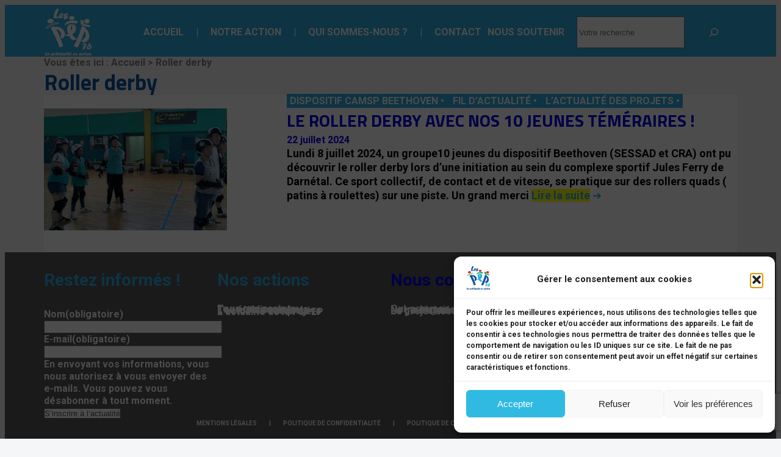

--- FILE ---
content_type: text/html; charset=utf-8
request_url: https://www.google.com/recaptcha/api2/anchor?ar=1&k=6LcDArkfAAAAAJquxmbIE0ZolzaREKB1hRJ2Rg4D&co=aHR0cHM6Ly93d3cubGVzcGVwNzYuZnI6NDQz&hl=en&v=N67nZn4AqZkNcbeMu4prBgzg&size=invisible&anchor-ms=20000&execute-ms=30000&cb=b6vmm3pgjpqi
body_size: 48494
content:
<!DOCTYPE HTML><html dir="ltr" lang="en"><head><meta http-equiv="Content-Type" content="text/html; charset=UTF-8">
<meta http-equiv="X-UA-Compatible" content="IE=edge">
<title>reCAPTCHA</title>
<style type="text/css">
/* cyrillic-ext */
@font-face {
  font-family: 'Roboto';
  font-style: normal;
  font-weight: 400;
  font-stretch: 100%;
  src: url(//fonts.gstatic.com/s/roboto/v48/KFO7CnqEu92Fr1ME7kSn66aGLdTylUAMa3GUBHMdazTgWw.woff2) format('woff2');
  unicode-range: U+0460-052F, U+1C80-1C8A, U+20B4, U+2DE0-2DFF, U+A640-A69F, U+FE2E-FE2F;
}
/* cyrillic */
@font-face {
  font-family: 'Roboto';
  font-style: normal;
  font-weight: 400;
  font-stretch: 100%;
  src: url(//fonts.gstatic.com/s/roboto/v48/KFO7CnqEu92Fr1ME7kSn66aGLdTylUAMa3iUBHMdazTgWw.woff2) format('woff2');
  unicode-range: U+0301, U+0400-045F, U+0490-0491, U+04B0-04B1, U+2116;
}
/* greek-ext */
@font-face {
  font-family: 'Roboto';
  font-style: normal;
  font-weight: 400;
  font-stretch: 100%;
  src: url(//fonts.gstatic.com/s/roboto/v48/KFO7CnqEu92Fr1ME7kSn66aGLdTylUAMa3CUBHMdazTgWw.woff2) format('woff2');
  unicode-range: U+1F00-1FFF;
}
/* greek */
@font-face {
  font-family: 'Roboto';
  font-style: normal;
  font-weight: 400;
  font-stretch: 100%;
  src: url(//fonts.gstatic.com/s/roboto/v48/KFO7CnqEu92Fr1ME7kSn66aGLdTylUAMa3-UBHMdazTgWw.woff2) format('woff2');
  unicode-range: U+0370-0377, U+037A-037F, U+0384-038A, U+038C, U+038E-03A1, U+03A3-03FF;
}
/* math */
@font-face {
  font-family: 'Roboto';
  font-style: normal;
  font-weight: 400;
  font-stretch: 100%;
  src: url(//fonts.gstatic.com/s/roboto/v48/KFO7CnqEu92Fr1ME7kSn66aGLdTylUAMawCUBHMdazTgWw.woff2) format('woff2');
  unicode-range: U+0302-0303, U+0305, U+0307-0308, U+0310, U+0312, U+0315, U+031A, U+0326-0327, U+032C, U+032F-0330, U+0332-0333, U+0338, U+033A, U+0346, U+034D, U+0391-03A1, U+03A3-03A9, U+03B1-03C9, U+03D1, U+03D5-03D6, U+03F0-03F1, U+03F4-03F5, U+2016-2017, U+2034-2038, U+203C, U+2040, U+2043, U+2047, U+2050, U+2057, U+205F, U+2070-2071, U+2074-208E, U+2090-209C, U+20D0-20DC, U+20E1, U+20E5-20EF, U+2100-2112, U+2114-2115, U+2117-2121, U+2123-214F, U+2190, U+2192, U+2194-21AE, U+21B0-21E5, U+21F1-21F2, U+21F4-2211, U+2213-2214, U+2216-22FF, U+2308-230B, U+2310, U+2319, U+231C-2321, U+2336-237A, U+237C, U+2395, U+239B-23B7, U+23D0, U+23DC-23E1, U+2474-2475, U+25AF, U+25B3, U+25B7, U+25BD, U+25C1, U+25CA, U+25CC, U+25FB, U+266D-266F, U+27C0-27FF, U+2900-2AFF, U+2B0E-2B11, U+2B30-2B4C, U+2BFE, U+3030, U+FF5B, U+FF5D, U+1D400-1D7FF, U+1EE00-1EEFF;
}
/* symbols */
@font-face {
  font-family: 'Roboto';
  font-style: normal;
  font-weight: 400;
  font-stretch: 100%;
  src: url(//fonts.gstatic.com/s/roboto/v48/KFO7CnqEu92Fr1ME7kSn66aGLdTylUAMaxKUBHMdazTgWw.woff2) format('woff2');
  unicode-range: U+0001-000C, U+000E-001F, U+007F-009F, U+20DD-20E0, U+20E2-20E4, U+2150-218F, U+2190, U+2192, U+2194-2199, U+21AF, U+21E6-21F0, U+21F3, U+2218-2219, U+2299, U+22C4-22C6, U+2300-243F, U+2440-244A, U+2460-24FF, U+25A0-27BF, U+2800-28FF, U+2921-2922, U+2981, U+29BF, U+29EB, U+2B00-2BFF, U+4DC0-4DFF, U+FFF9-FFFB, U+10140-1018E, U+10190-1019C, U+101A0, U+101D0-101FD, U+102E0-102FB, U+10E60-10E7E, U+1D2C0-1D2D3, U+1D2E0-1D37F, U+1F000-1F0FF, U+1F100-1F1AD, U+1F1E6-1F1FF, U+1F30D-1F30F, U+1F315, U+1F31C, U+1F31E, U+1F320-1F32C, U+1F336, U+1F378, U+1F37D, U+1F382, U+1F393-1F39F, U+1F3A7-1F3A8, U+1F3AC-1F3AF, U+1F3C2, U+1F3C4-1F3C6, U+1F3CA-1F3CE, U+1F3D4-1F3E0, U+1F3ED, U+1F3F1-1F3F3, U+1F3F5-1F3F7, U+1F408, U+1F415, U+1F41F, U+1F426, U+1F43F, U+1F441-1F442, U+1F444, U+1F446-1F449, U+1F44C-1F44E, U+1F453, U+1F46A, U+1F47D, U+1F4A3, U+1F4B0, U+1F4B3, U+1F4B9, U+1F4BB, U+1F4BF, U+1F4C8-1F4CB, U+1F4D6, U+1F4DA, U+1F4DF, U+1F4E3-1F4E6, U+1F4EA-1F4ED, U+1F4F7, U+1F4F9-1F4FB, U+1F4FD-1F4FE, U+1F503, U+1F507-1F50B, U+1F50D, U+1F512-1F513, U+1F53E-1F54A, U+1F54F-1F5FA, U+1F610, U+1F650-1F67F, U+1F687, U+1F68D, U+1F691, U+1F694, U+1F698, U+1F6AD, U+1F6B2, U+1F6B9-1F6BA, U+1F6BC, U+1F6C6-1F6CF, U+1F6D3-1F6D7, U+1F6E0-1F6EA, U+1F6F0-1F6F3, U+1F6F7-1F6FC, U+1F700-1F7FF, U+1F800-1F80B, U+1F810-1F847, U+1F850-1F859, U+1F860-1F887, U+1F890-1F8AD, U+1F8B0-1F8BB, U+1F8C0-1F8C1, U+1F900-1F90B, U+1F93B, U+1F946, U+1F984, U+1F996, U+1F9E9, U+1FA00-1FA6F, U+1FA70-1FA7C, U+1FA80-1FA89, U+1FA8F-1FAC6, U+1FACE-1FADC, U+1FADF-1FAE9, U+1FAF0-1FAF8, U+1FB00-1FBFF;
}
/* vietnamese */
@font-face {
  font-family: 'Roboto';
  font-style: normal;
  font-weight: 400;
  font-stretch: 100%;
  src: url(//fonts.gstatic.com/s/roboto/v48/KFO7CnqEu92Fr1ME7kSn66aGLdTylUAMa3OUBHMdazTgWw.woff2) format('woff2');
  unicode-range: U+0102-0103, U+0110-0111, U+0128-0129, U+0168-0169, U+01A0-01A1, U+01AF-01B0, U+0300-0301, U+0303-0304, U+0308-0309, U+0323, U+0329, U+1EA0-1EF9, U+20AB;
}
/* latin-ext */
@font-face {
  font-family: 'Roboto';
  font-style: normal;
  font-weight: 400;
  font-stretch: 100%;
  src: url(//fonts.gstatic.com/s/roboto/v48/KFO7CnqEu92Fr1ME7kSn66aGLdTylUAMa3KUBHMdazTgWw.woff2) format('woff2');
  unicode-range: U+0100-02BA, U+02BD-02C5, U+02C7-02CC, U+02CE-02D7, U+02DD-02FF, U+0304, U+0308, U+0329, U+1D00-1DBF, U+1E00-1E9F, U+1EF2-1EFF, U+2020, U+20A0-20AB, U+20AD-20C0, U+2113, U+2C60-2C7F, U+A720-A7FF;
}
/* latin */
@font-face {
  font-family: 'Roboto';
  font-style: normal;
  font-weight: 400;
  font-stretch: 100%;
  src: url(//fonts.gstatic.com/s/roboto/v48/KFO7CnqEu92Fr1ME7kSn66aGLdTylUAMa3yUBHMdazQ.woff2) format('woff2');
  unicode-range: U+0000-00FF, U+0131, U+0152-0153, U+02BB-02BC, U+02C6, U+02DA, U+02DC, U+0304, U+0308, U+0329, U+2000-206F, U+20AC, U+2122, U+2191, U+2193, U+2212, U+2215, U+FEFF, U+FFFD;
}
/* cyrillic-ext */
@font-face {
  font-family: 'Roboto';
  font-style: normal;
  font-weight: 500;
  font-stretch: 100%;
  src: url(//fonts.gstatic.com/s/roboto/v48/KFO7CnqEu92Fr1ME7kSn66aGLdTylUAMa3GUBHMdazTgWw.woff2) format('woff2');
  unicode-range: U+0460-052F, U+1C80-1C8A, U+20B4, U+2DE0-2DFF, U+A640-A69F, U+FE2E-FE2F;
}
/* cyrillic */
@font-face {
  font-family: 'Roboto';
  font-style: normal;
  font-weight: 500;
  font-stretch: 100%;
  src: url(//fonts.gstatic.com/s/roboto/v48/KFO7CnqEu92Fr1ME7kSn66aGLdTylUAMa3iUBHMdazTgWw.woff2) format('woff2');
  unicode-range: U+0301, U+0400-045F, U+0490-0491, U+04B0-04B1, U+2116;
}
/* greek-ext */
@font-face {
  font-family: 'Roboto';
  font-style: normal;
  font-weight: 500;
  font-stretch: 100%;
  src: url(//fonts.gstatic.com/s/roboto/v48/KFO7CnqEu92Fr1ME7kSn66aGLdTylUAMa3CUBHMdazTgWw.woff2) format('woff2');
  unicode-range: U+1F00-1FFF;
}
/* greek */
@font-face {
  font-family: 'Roboto';
  font-style: normal;
  font-weight: 500;
  font-stretch: 100%;
  src: url(//fonts.gstatic.com/s/roboto/v48/KFO7CnqEu92Fr1ME7kSn66aGLdTylUAMa3-UBHMdazTgWw.woff2) format('woff2');
  unicode-range: U+0370-0377, U+037A-037F, U+0384-038A, U+038C, U+038E-03A1, U+03A3-03FF;
}
/* math */
@font-face {
  font-family: 'Roboto';
  font-style: normal;
  font-weight: 500;
  font-stretch: 100%;
  src: url(//fonts.gstatic.com/s/roboto/v48/KFO7CnqEu92Fr1ME7kSn66aGLdTylUAMawCUBHMdazTgWw.woff2) format('woff2');
  unicode-range: U+0302-0303, U+0305, U+0307-0308, U+0310, U+0312, U+0315, U+031A, U+0326-0327, U+032C, U+032F-0330, U+0332-0333, U+0338, U+033A, U+0346, U+034D, U+0391-03A1, U+03A3-03A9, U+03B1-03C9, U+03D1, U+03D5-03D6, U+03F0-03F1, U+03F4-03F5, U+2016-2017, U+2034-2038, U+203C, U+2040, U+2043, U+2047, U+2050, U+2057, U+205F, U+2070-2071, U+2074-208E, U+2090-209C, U+20D0-20DC, U+20E1, U+20E5-20EF, U+2100-2112, U+2114-2115, U+2117-2121, U+2123-214F, U+2190, U+2192, U+2194-21AE, U+21B0-21E5, U+21F1-21F2, U+21F4-2211, U+2213-2214, U+2216-22FF, U+2308-230B, U+2310, U+2319, U+231C-2321, U+2336-237A, U+237C, U+2395, U+239B-23B7, U+23D0, U+23DC-23E1, U+2474-2475, U+25AF, U+25B3, U+25B7, U+25BD, U+25C1, U+25CA, U+25CC, U+25FB, U+266D-266F, U+27C0-27FF, U+2900-2AFF, U+2B0E-2B11, U+2B30-2B4C, U+2BFE, U+3030, U+FF5B, U+FF5D, U+1D400-1D7FF, U+1EE00-1EEFF;
}
/* symbols */
@font-face {
  font-family: 'Roboto';
  font-style: normal;
  font-weight: 500;
  font-stretch: 100%;
  src: url(//fonts.gstatic.com/s/roboto/v48/KFO7CnqEu92Fr1ME7kSn66aGLdTylUAMaxKUBHMdazTgWw.woff2) format('woff2');
  unicode-range: U+0001-000C, U+000E-001F, U+007F-009F, U+20DD-20E0, U+20E2-20E4, U+2150-218F, U+2190, U+2192, U+2194-2199, U+21AF, U+21E6-21F0, U+21F3, U+2218-2219, U+2299, U+22C4-22C6, U+2300-243F, U+2440-244A, U+2460-24FF, U+25A0-27BF, U+2800-28FF, U+2921-2922, U+2981, U+29BF, U+29EB, U+2B00-2BFF, U+4DC0-4DFF, U+FFF9-FFFB, U+10140-1018E, U+10190-1019C, U+101A0, U+101D0-101FD, U+102E0-102FB, U+10E60-10E7E, U+1D2C0-1D2D3, U+1D2E0-1D37F, U+1F000-1F0FF, U+1F100-1F1AD, U+1F1E6-1F1FF, U+1F30D-1F30F, U+1F315, U+1F31C, U+1F31E, U+1F320-1F32C, U+1F336, U+1F378, U+1F37D, U+1F382, U+1F393-1F39F, U+1F3A7-1F3A8, U+1F3AC-1F3AF, U+1F3C2, U+1F3C4-1F3C6, U+1F3CA-1F3CE, U+1F3D4-1F3E0, U+1F3ED, U+1F3F1-1F3F3, U+1F3F5-1F3F7, U+1F408, U+1F415, U+1F41F, U+1F426, U+1F43F, U+1F441-1F442, U+1F444, U+1F446-1F449, U+1F44C-1F44E, U+1F453, U+1F46A, U+1F47D, U+1F4A3, U+1F4B0, U+1F4B3, U+1F4B9, U+1F4BB, U+1F4BF, U+1F4C8-1F4CB, U+1F4D6, U+1F4DA, U+1F4DF, U+1F4E3-1F4E6, U+1F4EA-1F4ED, U+1F4F7, U+1F4F9-1F4FB, U+1F4FD-1F4FE, U+1F503, U+1F507-1F50B, U+1F50D, U+1F512-1F513, U+1F53E-1F54A, U+1F54F-1F5FA, U+1F610, U+1F650-1F67F, U+1F687, U+1F68D, U+1F691, U+1F694, U+1F698, U+1F6AD, U+1F6B2, U+1F6B9-1F6BA, U+1F6BC, U+1F6C6-1F6CF, U+1F6D3-1F6D7, U+1F6E0-1F6EA, U+1F6F0-1F6F3, U+1F6F7-1F6FC, U+1F700-1F7FF, U+1F800-1F80B, U+1F810-1F847, U+1F850-1F859, U+1F860-1F887, U+1F890-1F8AD, U+1F8B0-1F8BB, U+1F8C0-1F8C1, U+1F900-1F90B, U+1F93B, U+1F946, U+1F984, U+1F996, U+1F9E9, U+1FA00-1FA6F, U+1FA70-1FA7C, U+1FA80-1FA89, U+1FA8F-1FAC6, U+1FACE-1FADC, U+1FADF-1FAE9, U+1FAF0-1FAF8, U+1FB00-1FBFF;
}
/* vietnamese */
@font-face {
  font-family: 'Roboto';
  font-style: normal;
  font-weight: 500;
  font-stretch: 100%;
  src: url(//fonts.gstatic.com/s/roboto/v48/KFO7CnqEu92Fr1ME7kSn66aGLdTylUAMa3OUBHMdazTgWw.woff2) format('woff2');
  unicode-range: U+0102-0103, U+0110-0111, U+0128-0129, U+0168-0169, U+01A0-01A1, U+01AF-01B0, U+0300-0301, U+0303-0304, U+0308-0309, U+0323, U+0329, U+1EA0-1EF9, U+20AB;
}
/* latin-ext */
@font-face {
  font-family: 'Roboto';
  font-style: normal;
  font-weight: 500;
  font-stretch: 100%;
  src: url(//fonts.gstatic.com/s/roboto/v48/KFO7CnqEu92Fr1ME7kSn66aGLdTylUAMa3KUBHMdazTgWw.woff2) format('woff2');
  unicode-range: U+0100-02BA, U+02BD-02C5, U+02C7-02CC, U+02CE-02D7, U+02DD-02FF, U+0304, U+0308, U+0329, U+1D00-1DBF, U+1E00-1E9F, U+1EF2-1EFF, U+2020, U+20A0-20AB, U+20AD-20C0, U+2113, U+2C60-2C7F, U+A720-A7FF;
}
/* latin */
@font-face {
  font-family: 'Roboto';
  font-style: normal;
  font-weight: 500;
  font-stretch: 100%;
  src: url(//fonts.gstatic.com/s/roboto/v48/KFO7CnqEu92Fr1ME7kSn66aGLdTylUAMa3yUBHMdazQ.woff2) format('woff2');
  unicode-range: U+0000-00FF, U+0131, U+0152-0153, U+02BB-02BC, U+02C6, U+02DA, U+02DC, U+0304, U+0308, U+0329, U+2000-206F, U+20AC, U+2122, U+2191, U+2193, U+2212, U+2215, U+FEFF, U+FFFD;
}
/* cyrillic-ext */
@font-face {
  font-family: 'Roboto';
  font-style: normal;
  font-weight: 900;
  font-stretch: 100%;
  src: url(//fonts.gstatic.com/s/roboto/v48/KFO7CnqEu92Fr1ME7kSn66aGLdTylUAMa3GUBHMdazTgWw.woff2) format('woff2');
  unicode-range: U+0460-052F, U+1C80-1C8A, U+20B4, U+2DE0-2DFF, U+A640-A69F, U+FE2E-FE2F;
}
/* cyrillic */
@font-face {
  font-family: 'Roboto';
  font-style: normal;
  font-weight: 900;
  font-stretch: 100%;
  src: url(//fonts.gstatic.com/s/roboto/v48/KFO7CnqEu92Fr1ME7kSn66aGLdTylUAMa3iUBHMdazTgWw.woff2) format('woff2');
  unicode-range: U+0301, U+0400-045F, U+0490-0491, U+04B0-04B1, U+2116;
}
/* greek-ext */
@font-face {
  font-family: 'Roboto';
  font-style: normal;
  font-weight: 900;
  font-stretch: 100%;
  src: url(//fonts.gstatic.com/s/roboto/v48/KFO7CnqEu92Fr1ME7kSn66aGLdTylUAMa3CUBHMdazTgWw.woff2) format('woff2');
  unicode-range: U+1F00-1FFF;
}
/* greek */
@font-face {
  font-family: 'Roboto';
  font-style: normal;
  font-weight: 900;
  font-stretch: 100%;
  src: url(//fonts.gstatic.com/s/roboto/v48/KFO7CnqEu92Fr1ME7kSn66aGLdTylUAMa3-UBHMdazTgWw.woff2) format('woff2');
  unicode-range: U+0370-0377, U+037A-037F, U+0384-038A, U+038C, U+038E-03A1, U+03A3-03FF;
}
/* math */
@font-face {
  font-family: 'Roboto';
  font-style: normal;
  font-weight: 900;
  font-stretch: 100%;
  src: url(//fonts.gstatic.com/s/roboto/v48/KFO7CnqEu92Fr1ME7kSn66aGLdTylUAMawCUBHMdazTgWw.woff2) format('woff2');
  unicode-range: U+0302-0303, U+0305, U+0307-0308, U+0310, U+0312, U+0315, U+031A, U+0326-0327, U+032C, U+032F-0330, U+0332-0333, U+0338, U+033A, U+0346, U+034D, U+0391-03A1, U+03A3-03A9, U+03B1-03C9, U+03D1, U+03D5-03D6, U+03F0-03F1, U+03F4-03F5, U+2016-2017, U+2034-2038, U+203C, U+2040, U+2043, U+2047, U+2050, U+2057, U+205F, U+2070-2071, U+2074-208E, U+2090-209C, U+20D0-20DC, U+20E1, U+20E5-20EF, U+2100-2112, U+2114-2115, U+2117-2121, U+2123-214F, U+2190, U+2192, U+2194-21AE, U+21B0-21E5, U+21F1-21F2, U+21F4-2211, U+2213-2214, U+2216-22FF, U+2308-230B, U+2310, U+2319, U+231C-2321, U+2336-237A, U+237C, U+2395, U+239B-23B7, U+23D0, U+23DC-23E1, U+2474-2475, U+25AF, U+25B3, U+25B7, U+25BD, U+25C1, U+25CA, U+25CC, U+25FB, U+266D-266F, U+27C0-27FF, U+2900-2AFF, U+2B0E-2B11, U+2B30-2B4C, U+2BFE, U+3030, U+FF5B, U+FF5D, U+1D400-1D7FF, U+1EE00-1EEFF;
}
/* symbols */
@font-face {
  font-family: 'Roboto';
  font-style: normal;
  font-weight: 900;
  font-stretch: 100%;
  src: url(//fonts.gstatic.com/s/roboto/v48/KFO7CnqEu92Fr1ME7kSn66aGLdTylUAMaxKUBHMdazTgWw.woff2) format('woff2');
  unicode-range: U+0001-000C, U+000E-001F, U+007F-009F, U+20DD-20E0, U+20E2-20E4, U+2150-218F, U+2190, U+2192, U+2194-2199, U+21AF, U+21E6-21F0, U+21F3, U+2218-2219, U+2299, U+22C4-22C6, U+2300-243F, U+2440-244A, U+2460-24FF, U+25A0-27BF, U+2800-28FF, U+2921-2922, U+2981, U+29BF, U+29EB, U+2B00-2BFF, U+4DC0-4DFF, U+FFF9-FFFB, U+10140-1018E, U+10190-1019C, U+101A0, U+101D0-101FD, U+102E0-102FB, U+10E60-10E7E, U+1D2C0-1D2D3, U+1D2E0-1D37F, U+1F000-1F0FF, U+1F100-1F1AD, U+1F1E6-1F1FF, U+1F30D-1F30F, U+1F315, U+1F31C, U+1F31E, U+1F320-1F32C, U+1F336, U+1F378, U+1F37D, U+1F382, U+1F393-1F39F, U+1F3A7-1F3A8, U+1F3AC-1F3AF, U+1F3C2, U+1F3C4-1F3C6, U+1F3CA-1F3CE, U+1F3D4-1F3E0, U+1F3ED, U+1F3F1-1F3F3, U+1F3F5-1F3F7, U+1F408, U+1F415, U+1F41F, U+1F426, U+1F43F, U+1F441-1F442, U+1F444, U+1F446-1F449, U+1F44C-1F44E, U+1F453, U+1F46A, U+1F47D, U+1F4A3, U+1F4B0, U+1F4B3, U+1F4B9, U+1F4BB, U+1F4BF, U+1F4C8-1F4CB, U+1F4D6, U+1F4DA, U+1F4DF, U+1F4E3-1F4E6, U+1F4EA-1F4ED, U+1F4F7, U+1F4F9-1F4FB, U+1F4FD-1F4FE, U+1F503, U+1F507-1F50B, U+1F50D, U+1F512-1F513, U+1F53E-1F54A, U+1F54F-1F5FA, U+1F610, U+1F650-1F67F, U+1F687, U+1F68D, U+1F691, U+1F694, U+1F698, U+1F6AD, U+1F6B2, U+1F6B9-1F6BA, U+1F6BC, U+1F6C6-1F6CF, U+1F6D3-1F6D7, U+1F6E0-1F6EA, U+1F6F0-1F6F3, U+1F6F7-1F6FC, U+1F700-1F7FF, U+1F800-1F80B, U+1F810-1F847, U+1F850-1F859, U+1F860-1F887, U+1F890-1F8AD, U+1F8B0-1F8BB, U+1F8C0-1F8C1, U+1F900-1F90B, U+1F93B, U+1F946, U+1F984, U+1F996, U+1F9E9, U+1FA00-1FA6F, U+1FA70-1FA7C, U+1FA80-1FA89, U+1FA8F-1FAC6, U+1FACE-1FADC, U+1FADF-1FAE9, U+1FAF0-1FAF8, U+1FB00-1FBFF;
}
/* vietnamese */
@font-face {
  font-family: 'Roboto';
  font-style: normal;
  font-weight: 900;
  font-stretch: 100%;
  src: url(//fonts.gstatic.com/s/roboto/v48/KFO7CnqEu92Fr1ME7kSn66aGLdTylUAMa3OUBHMdazTgWw.woff2) format('woff2');
  unicode-range: U+0102-0103, U+0110-0111, U+0128-0129, U+0168-0169, U+01A0-01A1, U+01AF-01B0, U+0300-0301, U+0303-0304, U+0308-0309, U+0323, U+0329, U+1EA0-1EF9, U+20AB;
}
/* latin-ext */
@font-face {
  font-family: 'Roboto';
  font-style: normal;
  font-weight: 900;
  font-stretch: 100%;
  src: url(//fonts.gstatic.com/s/roboto/v48/KFO7CnqEu92Fr1ME7kSn66aGLdTylUAMa3KUBHMdazTgWw.woff2) format('woff2');
  unicode-range: U+0100-02BA, U+02BD-02C5, U+02C7-02CC, U+02CE-02D7, U+02DD-02FF, U+0304, U+0308, U+0329, U+1D00-1DBF, U+1E00-1E9F, U+1EF2-1EFF, U+2020, U+20A0-20AB, U+20AD-20C0, U+2113, U+2C60-2C7F, U+A720-A7FF;
}
/* latin */
@font-face {
  font-family: 'Roboto';
  font-style: normal;
  font-weight: 900;
  font-stretch: 100%;
  src: url(//fonts.gstatic.com/s/roboto/v48/KFO7CnqEu92Fr1ME7kSn66aGLdTylUAMa3yUBHMdazQ.woff2) format('woff2');
  unicode-range: U+0000-00FF, U+0131, U+0152-0153, U+02BB-02BC, U+02C6, U+02DA, U+02DC, U+0304, U+0308, U+0329, U+2000-206F, U+20AC, U+2122, U+2191, U+2193, U+2212, U+2215, U+FEFF, U+FFFD;
}

</style>
<link rel="stylesheet" type="text/css" href="https://www.gstatic.com/recaptcha/releases/N67nZn4AqZkNcbeMu4prBgzg/styles__ltr.css">
<script nonce="pbkqNgNTVtwVfV5rhhXwZw" type="text/javascript">window['__recaptcha_api'] = 'https://www.google.com/recaptcha/api2/';</script>
<script type="text/javascript" src="https://www.gstatic.com/recaptcha/releases/N67nZn4AqZkNcbeMu4prBgzg/recaptcha__en.js" nonce="pbkqNgNTVtwVfV5rhhXwZw">
      
    </script></head>
<body><div id="rc-anchor-alert" class="rc-anchor-alert"></div>
<input type="hidden" id="recaptcha-token" value="[base64]">
<script type="text/javascript" nonce="pbkqNgNTVtwVfV5rhhXwZw">
      recaptcha.anchor.Main.init("[\x22ainput\x22,[\x22bgdata\x22,\x22\x22,\[base64]/[base64]/[base64]/[base64]/[base64]/UltsKytdPUU6KEU8MjA0OD9SW2wrK109RT4+NnwxOTI6KChFJjY0NTEyKT09NTUyOTYmJk0rMTxjLmxlbmd0aCYmKGMuY2hhckNvZGVBdChNKzEpJjY0NTEyKT09NTYzMjA/[base64]/[base64]/[base64]/[base64]/[base64]/[base64]/[base64]\x22,\[base64]\x22,\x22woXDm8Kjw6wLN2ldbVPCkMKCw6EQZ8O2P3nDtsKrVGjCscO5w4xcVsKJOsK8Y8KOAMK7wrRPwoLCgB4LwpVRw6vDkSlEwrzCvmw3wrrDonZqFsOfwpFqw6HDnmzCjF8fwovCo8O/w77CkcKCw6RUFmNmUmHCvAhZZsKBfXLDpMKnfydGdcObwqkvHzkwV8Oiw57DvxPDrMO1RsOWXMOBMcKBw6ZuaQEOSyo/dB5nwqzDh1sjMTNMw6xWw7wFw47DrAdDQAdeN2vCk8Krw5xWahIAPMOEwoTDvjLDlMO+FGLDnBdGHTRRwrzCrjEmwpU3QknCuMO3wr7Clg7Cjg3DtzENw4nDmMKHw5QZw6B6bXPCs8K7w73DrsOuWcOIC8Ohwp5Bw6kMbQrDr8KHwo3ChhMuYXjClcO2TcKkw4tvwr/CqW5tDMOaNMKdfEPCjFwcHG7DpE3Dr8OfwosDZMKLSsK9w49VGcKcL8OSw6HCrXfCtMOJw7QlaMO7VTk/JMO1w6nCgMOhw4rCk2Zsw7prwq7CgXgOEAhhw4fCvzLDhl8faiQKDAdjw7bDtBhjAQRUaMKow60yw7zChcOqU8O+wrF4AMKtHsKEYkd+w5HDsRPDusKEwrLCnHnDnVHDtD4sdiEjbzQsWcKTwrh2wp9/[base64]/ChsOGw6o2w5zDuMKewqLCgcK8w4PDksKfw5dZw5/Dm8O/[base64]/CiUjDszsWYQwScTnDlcKSw7k7w7LDucOMwoRSw7fCn8KZHipUwofDoynChXxMQcKJQsK1wrHCrMK1wobCjMOQaFTDo8OTQUrDu2dAVDdYwp9DwrwMw7fCqcKPwoPChMKlwpUqUTTDlmkuw5XCicKsbCIsw7Ftw4trw47CisKkw4HDm8OLTjdkwpk3woBsXhzCl8K/w6dxw7hQwodVXSrDsMKYBQEdJSLCncKIFMODwoDDrsOfL8Oiw5EGacKWwpQkwovCmcKoekhpwpgHwoBVwr4Sw4vDlsK7aMK3w4p3RyDCklUpw7YeSBshwp0Nw6vDj8O+wqLDucOCw5Q/wqhrJEHDisKnwqHDjU/Ct8OXV8KKw4DCtcKKSMKuEsK3CHvDicKHfULDr8KxPsOwQF7Cg8OiQcO5w5B7ccKjw6nCsWsrwq0USA0wwqbCtVvDncOPwpjDvcKPPRlCw5LCksOtwq/[base64]/[base64]/YhPDk8KTPi7DlMOYXMOvw4TCuRTDvMKlUDoDP8OKahc1YcOkHDvDsAEvDsKXw7jCncKOH3rDgE7DuMO0wqDCjcKFbsKEw7DCiDnCpcKdw5tuwrc6MyXDpAk3wpZXwrNwDG5+wp7CkcKDKsOof3zDoWc0wqvDo8Olw5zDin5qw4LDv8K4ccKyXwVbRznDr1UdS8KWwo/Dh04sBk5WSyPCvm7DjjIkwoY2K1PClCjDhUd/AsOOw5TCs0zDvsOvb3pkw6VPQE1vw47DrsONw5EIwqYBw5Bhwq7DnwQ7TnzCtA8/ZcKbMcKtwp/DixnCpRjCjggCDcKKwo15LD3CvMOnwrDCrADCrMO6w7/DvFZ1LQbDljDDjcKBwoVYw7fCmW9fwrrDjFsHw63DoXIcGMK2ZcKJDMK2wpNPw7fDkMOdHFLDjw3DlzDDjHLDiWDCh23Cv1TDr8KbDsKnZcKROMKzB1DDjkAawoDCtlVwG3s0BjnDp0zCgzTCqcKRakBBwpV2wpJ/w6nDucOXVF0Xw77Ch8OkwrzDhsK/w6LDlcODXl/ChyQ9C8KVwrDDr0kUwqlcSXLCtAVLw6HCjcKuSw7Cu8KPTMOyw7rCrjs4PcO6wr/Cj35ua8OIw4Qow6Fiw4/CgC7Dhz0JE8O/w4MOw7Ejw44QOcOsdRjCiMKzwp4zS8KpIMKucUPDk8K0KgUow4I9w5HCnsKyXS3Ct8ONHMK2bcOjesKqXMKRMsOpwqvCuzN1woR6dsOWN8Olw6BHw4pVf8O/YcKjdcOrN8Oaw684AzXCilnCtcOJwqLDqMONQcK0w6fCr8Knw7t/D8KVNMO9w4sCwrBtw4J0woNSwq7DlMOXw7HDnRR8asK9D8K/w5sIwqLCn8K5wpY5fSFSw6bCth9rIy/[base64]/w6DCm8K2wqbCn0LCgMK8wod3wqNRwphCecOAwo9RwrDClwdZAkLDm8OFw5glRjAew57DhRXCp8Kjw78Ew4DDrXHDsABgQVvDrw/DnV8pNVjCigbDjcK6wo7Cg8OWw7oWesK5QMObw4jCji3Cv2zDmTbDjAHCuWDCscOzw5VbwqBVw4tLZijCrMODw4fDucKjw4bDoHLDm8KWw7ZFJA4ewp4+w4k/SgXCqsO+w5Iqw6VaCxfDocKHfcKdZHJ4wrRJGVzCkMKrwqnDi8OtZyjCvynCpMOWesK/LcKNw7DCg8K0LU4Rwo/CmMKzU8K4Q2/CvGPClcKOwr88JUfDkyLCgcOVw5/[base64]/dMKow7IJKBwJYsOgGsKQwpBhNMOBWcOzw7ZRw6TDmAjDmMOLw5LCqVzDmMOqKWHDpMKkDsKAAcOgw5jDozpvEsKbwrHDt8KjNcOAwo8Kw4PClzg+w6gDc8KgwqjCosOyTsO/d2LCglsUKhlOdHrCoArDkcOueFA+w6TDn2Jhw6HDn8KiwqzCksOLLnbCvwLDlQbDkVZqNcKEGyoRw7HClMOGFMKBRV4OVcK4w74Zw4fDmcOhZcKtM2LDrBHCh8K+LMOpD8Kzw7gQw5jCvis9SMK9w6gLwolAwqNzw7Zuw7w0wr3Dg8KxBHDDr2sjeA/CoE/DgA81WxQLwo0pwrTDq8ObwrI3dcKzL3ogNsOPCsKaYsKjwphIwpVZA8O/HEBjwrnCtsOawoPDkhNNH03CiBh+J8KGa0vCrXLDm0XCjsK0VcOHw73Cg8O4GcOLblvChMOuwppiw4g0PMOkw4HDgBHCrMKrRBRLwrYzwpjCvT7DtgLClzApwr1nJTPCjsOiwqbDiMKhS8O+wpbCiz/[base64]/DokJ9w6bDh8K0w4rDsHkxwpfDpMOdW31gw5fDo8K2WMKKw5NcZUwkw5kgwr/DvU0owrHCozxZdxzDtDLChj/[base64]/DgS7Ctl3Do8KZw5NNQDhQO15qw5VQw6IqwrVPw552bmpXPDfCpVp5w5k+woFzw6/DiMOWw6rDsQjDu8KwCx/DjRrDlcKdwqhNwqU2YRDCqMK1RwJWaWA6E3rDp1Bvw7XDrcOSO8KedcKnRQ4Dw64JwqvDrcO+wplWCsOPwr5QXcOmw5EWw6NWJBcbw4zCjcOiwp/CkcKMUsOzw58zwrPDhMO/wql4wrsawrfDsk8TcUfDlcKbXMKuw5scFcOjVMKVPRbDmMO3O0MOw5/[base64]/wrzDpHtfNsOeITjDn3YrwrbCugo/a8KUwoLChAZ9LRDDqsOGCxInWVrCnHRYw7pTwo0VIUACw5l6f8KGScO8HDIDU0JdwpPDr8O0aFXDpQAuTy/Cv19aRcOmJcKJw4sufX93w4Itw6PCmDDChsKVwqBcQFfDnsKefGPChh8Aw7x1HhBLBjhxw7bDgsO9w5fCgsKNw4PCjR/Dh3kVP8KnwrhFU8OMKVnCujhAwoPChcOMwo3DusOEwq/CkyTDiVzDrsO4wrB0wrnCssOzD0ZKVsOdw6XDpCLCih3CvgXDqMKtDhxdP3I5Q2tmw7kQwpcRwqbDmMKTwoVTwoHDjV7ChGnCrSU2BMOoKx9LHsK/[base64]/DlFfChcOKGcKUS8OIw6bClsO4ZANDQHrCuXMqMsOOdsKWaU8rfGUNwrhcw6HCi8KwTSQrDcK5woHDgcOiDsOXwp/DjsKnGkDDhGlLw4oELXtAw6l2w7TCsMKLI8K4DB8IasKBw48nZlt3RGLDicOlw5QTw43CkSPDgQkoVlx7wqBkwp3DosKvwr0Zw5bCk1DCnsKhd8Ocw7fDmMORURbDtx3DlMOEwqpvSiMaw54Cwq13w7nCt1vDqGsLd8OfUQoOwqjDhR/CjcOub8KBN8O0XsKSw6nCjcOUw5BkCCRAw4zDs8KxwrfDkcK/w7F0bMKNZMOcw79jwoXDkHHCucOBw7zCjkTCsFh6MlXDmsKSw5MFw5fDjV7Cr8OhSsKORMKww73CssO4w44lw4HCtBLCh8Oow7jCknHDgsOgbMONS8OfNyDDt8KwbsKXZUlWwrFQw7PDkVLDi8KGw7FNwr8taXJow7rDu8O1w6HDssOKwp/[base64]/DpcOdBsKPJ2DDlcK3ZcOYdMO5w6DDhsOwaQhXTcKqw4vCsUXDiGcUwqZsUsKGwo/Dt8OLETRdf8OLw73CrUAORcKHw5zCi2XCqsOMw553W3tlwrfCjnnDtsOXwqcuwpbDvcKswqfCkEZDd0nCksKLLsKDwpjCscK6wqo3w5XCoMOqDWzDuMKDax3Cv8K9VjXCly/CqMO0WQ7ClRfDgsKUw4NVM8OHesKaMsKWL0fDj8OqY8K9A8OJe8OkwrjCj8K6BQ0qw5TDjMOhGUjDtcOfG8KLecOFwoZPwq1aXMKJw6bDgMOoWMOVE3PCkF7Co8O+wrsRwolxw7tvwoXClAbDqi/CqWPCqhjDrsO4ecO5wq3CosODwonDusO1w6HDsR0PA8OdVHbDnSsxw6DCkm0Jw7p7JHPCuRXDg2/ChMOEXcOgW8OAGsOUaBllLFgZwpp/GMK3w7XChF9zw50ew5DCh8KJYMK4woVRw5PCgDvCoBAlVjjDt0PCiSMfw651w5tVRH7DnsOvw7nClsKyw6sUw7fDn8OAw54bwr8Gd8KjGsO8PcO+WcOwwrrDu8OAw6/DrcOOf2oQMDJHwpjDtsKMIWLCiFJDL8O6J8OTwqbCtcKAQcO+csKMwqXDpMO2wqrDl8OsBSpOw6dJwpYaNsOYWsK8XMOGw4pkCsKuOWXCiX/Dv8KKwrkreX7CrC7Ds8KTYcOGd8KkEMO5w5Z4DsK1dAE0X3fDoWXDmMOfw599HkDCmjhuTxlqTxodEMOIwp/CmsKsfsOqUUoVHWXCpsO2L8OTIsKewp8lX8OwwqVBQ8KlwoAya1gtDG1ZcnJgFcOMaFfDrHLCrxhKw6pcwp7CjcKvGUIrw4F1a8KswrzCrMKhw6rDiMO1wqfDlMKxIsO7wqQQwr/[base64]/[base64]/ClCMHw7vCqsOqAwvCiXtKZsKNaBnDv34YBHdGFcOjAEYERA/Dq27DtkXDkcKDw6bDkcOWYsOGO1fDk8KyamR9MMK5w7pcNhXCqnpvKsKWw6bCk8O+Q8O4woPCsFLDv8Orw7o4wpTDvjTDocOcw6ZiwpUkwq/DhcK5HcKtw4dTw7jCj3XCqjp2w6rDhg3CpgrDmcORFsKrd8OyCGhZwqBLwpwjwpXDvCp8agYvwo9rKsKXP2EcwpLCnmEeBxLCs8OvM8Orwr5pw43CrcOFXcOmw4jDvsK0YxDDl8KVaMOow7jCrUFQwoolwo3DocKzY08/woTDuQs/w5rDn33CpmI6aEvCoMKLw5LCrjdKw7TDlsK8Anxvw4vDgxctwrXCn1U3w7/[base64]/Do8OZWjVdUMK5w5ZBFsOaw5jCpTrDtklVw5VyM0dLw5Q7cXPCq1bDpDbDiMOnw4HCsA4xCnbCryc1w6rDm8K+SWRIOEnDt1EjcsKywojCo2zCpFHDi8Ocw63CpDXCkx7CksOgw5jCosOpW8O9w7h+P2pdbW/DkAPColZwwpDDvMOARl8wDsOew5bCvlvCuD5Mwo7DjkVGWsKVK2zChQvCsMKSPMOZJRTDosOhc8OCPMKnw5/Dmi83BxvDqUgfwptVwozDhcKxRsK1N8KSMsORw6rDpMO6wpR4w7YMw7LDpV3CkBkRJEZkw4cJw7zClQh/U2M0CSZkwrA+V1F7N8OzwoDCqxvCliQrGcOpw4V4w4JUwqTDqsOzwqk5AlPDgMK0IW3ClXEtwodbwq/CgcKGfsKdw6ZrwobDt0pRI8OSw4fCokfDpR3DrMK+w59RwqtMb1ATw7jDjcKSw4XChCRtw6/CvMKdwoZ+fno2woPDvTHCrihYw6TDjhnDojREw4HDpgDCjWcsw6HCoi3Ds8OhN8O9dMKTwoXDjhfCncO/PMKNflBVwrLDmzPCsMKqw6TChcKbb8OQwq/DrVFFD8OZw63CvsKFdMO5w6XCvMOdAMKPwq1iw7N5aS0oXcOUA8KAwpVzwpgxwp1jVHRBOkLDoR/DusKwwrMww6hRwrnDp3tZG1HCllAFPMOSC3dzQcKPYMKPw7rDhsOJw6rChnYMT8KOwoXDt8OPOjrDvB9RwpjCosO0RMKTZXNkw6/CoxtkBzEGw6sfwpwDM8KHKMKFG2bDo8KMZFzDmMOXA0PDhMOKFAZkFigUTcKPwpRRLHZwwoF9CwHCklEsLxRBUmQKWjjDssO6worChMOyUcO8B27DpTjDp8K8Q8KRw6/DuS1ZIgIsw4TDhcOHdmDDnMKow5l1YMOEw7QTworDtBPCscOOOQtjDHAuWMKWQmM6w53ClyzCtnjCnjfDsMK8w5/CmyxYSg86wqDDjRNiwoR9wp8jGMOlGyvDksKaB8OlwplOK8Odw5/[base64]/DiG0XdFcZwqfDkF44wrDDhikCaH4zGsOaXgkBw6jCqD7Cn8KgY8KGwoPCnnsSwotvYSouUSLCvsODw5FFwoPDhMOCI2VQbcKPbxvCkHTDqsKAYUVWSG3CmsKhAB1uXhoqw6A7w5PDlyTDksO6IsO6QGXDoMOAKQfDksKcJSAZw7/[base64]/CisOJw6LDpcOLwrTDsMOcwqrCk2bClXQwwp8xwo3DnnbDscKXNVk2bBgow7otAXdgwoVpIMOoC3xWTBzCu8K0w4jDhcKawrVDw5N6wrtbcBjDimLDrsOdUydnwoNTWcKbZ8KDwq0gRcK9wqIWw71EHH8ew6cOw5EYXMKFNjzCsG7Crh1Lwr/DgsK9wpfDn8KXw4/Cii/CjUjDocKefsOKw43Ct8KMPcKCwrHCkS5Hw7YPH8KDwowXwrlLw5fCmsOmYcOxwrpbwpUfGzjDr8O5w4TDoDcowqvDs8OmO8Otwo4+wqfDmlPDs8Kow7nCk8KbLz7DjSvDkcOlw4Y3wqrDmsKPwpZWw4I2OiLDll/DjAPCt8KMNMKywqMyPQ7Ct8OcwqRMKCzDgMKVw7zDkA/CtcO4w7LCnsO2TGJJdsKVLA7CtMOnw78fMMKXw5dFwqwFw7vCtcOYCWrCt8KREQkdWcKdw4pcSGhBQXDCslnDklQLw5J6wqcqKgcbAcO1wol/ESLCjhbDsk8sw4pMewrCi8OLDF/Dq8KdWnLCv8Ouwqd3DHp3RwErLzDCrsOPwrHCk2jCvMKOSMOrw6YUwrYtA8OZwrgnwrXCtsKDQMKKw7JKwp50TcKfIMOCw7AiA8KgBcOMw4pTwrN0CDR4AxQWd8KOw5DDt3XCjCEOB3bCpMKkw5DDvsKwwrvDhcKwPwMbw6QXPMOzJW/DusKZw7xsw4LCmMOaDsKLwqHDsHY5wpXClsOww6tFIQ8vwqjDr8KydShiXWTDvsOnwrzDqRRUHcK/[base64]/bk0Nw5hyJcK3w7zDgsOLIklVw4hsKsK6AsOnwrE+YGnCnWsUJcK0fwPDkMOTCsOUw5dwDcKRw67DvRYlw7cCw5xiXcKPIlDDnsOFAsK6w6XDsMONw7kfaGXCuHHDkTY3wr4jw7vCl8KEQ1/CucODakrDuMO7RsKhRQHDiAVDw7NtwrDDswAeSsONKCIGwqMvUsOawp3DoEvCvELDkhjDmcOVw4zDg8KOe8O+XEYkw7x6dmpLFcO+JH/CoMKAMMKBw6UzPi3DuBElbV7DvsOcw7g/F8KYQzYKw6cuwoNRwotww7TDjEbDv8KhehsuaMKDJ8OuUsOBY0NUwqPDhFsBw4hjRQrCjcOhw6ISc3Bcw5EOwrjCisKPAcKEHS43IUvCksKGbcOVSsOFbFkoFXbDh8KQY8OIwoPDvwHDlFlfWXjDlhcRRyk0w5/DlRzDihjDnn7ChcO/wrXDp8OVBMOkHcOgwoBmYytbWMKiw63CssKyeMO9KmFXKMOTw5Bqw5XDs2xswqvDmcOJw6cFwpt9w7XCsA3ChmzDgVjCscKRZMKOSDZVwoHCmVrCrwxudlnChmbCjcOBwrnCqcO/cmJuwqDDl8Kyc2/CjsO+w5F/w6dOd8KFK8OOA8KCwoVRXcOQw6Nvw5PDoEFOKhxQCsOrw4VrGMOsaQB4K3ItfsKFT8Obw7IFw70Jw5BMQ8O4a8KVfcORCFjDvRMew7sfw77CmsKrZBRiTcKnwpAWKmbDqGnDugPDuDpmAnHCtwEbBMK6NcKDZ1vClMKbwo/CgEvDncKyw7xMWB99wrlOw5XCj29Bw6LDvUQtWDvCqMKvKCBaw7oDwr8ew6fCtxRxwoTCiMKjAy4+Hih6w4cdwovDmTQxVcOUCj81w4HCscOSUcOzF3nCmcO3BMKWwr/[base64]/Do3vDp8O/[base64]/CrEPChhzDrGEjHMOxUEtjPWXDinxSNWpfw6jCscOcU29QW2TCpMOew5x0MSQ7BR/CqMOEw5rDs8Kyw5TCtFXCpsOOw4PCpX5Twq7DpMOJwq3Cg8K1SVXDpsKZw55sw6BhwoHDosO/w5Nfwq12FCVaDcKrOBLDqWDCrMKSUsOAH8Ouw5LDvsO+EcKyw4toBcKpDXjCqHgWw4slWsOGX8Kqcnovw6cEC8OwEGzDl8K6CQ7DmcKmAcOiTEnCg0NAOyfCnCnCuXRdHsOTf35bw5bDvBfCicOJwoUuw5xbwq3DqsOaw5hcRHTDiMOlwq/DsUjDi8K0ZsKGw7bDjVzCkG3DucOXw7/DnRNNGcKXBiTCkhvDssOSw7fCvRAwVknCiVzDn8OmC8Ktw63DvTzCkVHCmARyworCtMKvdFDCrhUBST3DrMOmUMKnKHbDsD7DjMOYeMKvHcOqw7fDnFgOw6LDmcK3NwsKw5/DsCLDmnBcwosWw7HCpDBYYF/ChGjDgTE0c1TDrSPDtFXCngnDkiUIOTYYDWrCjBIdAkciw5tiMcOJRn1bQ1/DnU9+wpt3B8OlU8OUW21TMsOMwrbClkxWdsKvcsOdQcOmw4cHwr5Mw6bCiWsnwpZkwpfDj3/CocOCE1/CqwAuw7vCsMObwphrw6Viw49GQMKqwotpw4PDpUHDl3wXYSN3wpTDicKCX8O0RMO/UcOQw6TCi3LCtTTCrsKOfWggYgjCpVdZa8KmCRgTNMKtOcOxT3E5Q1Y6AMOmw506w6Mrw63Dm8K3FsO/wrUmw4fDi2tzw5pAccK2w70ifWRuw6cQd8K7w7BzOMOUwr3DqcOBwqAkwqUpw5hKcXpHBcOTwqkoLcOewpzDo8Khw7VgI8KZKz4nwq1saMKXw7bDkC4Dw5XDiFkWwo02w6nDrsO2wpDCrsKtw7LDnnl+wqbCnzwzGjPCmsK2w7sCOWtPJ1jCpgDConRXwphYwr/[base64]/DtGJowqERw7klw4AzDgp5HGBWH8OyIsOzwrcIwofCg1l1JB0Ow4XDsMOQB8OXfm0YwqbDlcK/w5/DgMOVwqMKw7vDtcODDMKiw4DChsOkbgU4w7jDl3TCumLDvnzCmR3DqXPCm2wWfz0UwpdcwrnDrklXworCpsO0wqnDuMO7wrcGwrskAcOFwptmKFIBw6llHcOTwos/w41FNCMtw4g7Ji7CkMOCZCAPwqjCo3HDmsKdw5LCg8KXwovCmMKTD8KKBsK1w7N0dTtdJX/CocOMQ8KIHMK5LcOzwpPChwXDmT7Dkl4BSRREQ8KtAQfDsD/[base64]/DrcKvAAfCm1k3wrLCosKZw7pFUzHChHAPw6x7w6bDgyZkYsOLQA7DvcK6wodgbQhxacKbwoMEw43Cr8O3wpU8w5vDqQ4tw7ZQMcOyfMOYwolPwqzDs8KEwoDDlkZDOBHDhAhxFsOuw63DuHkJNMO/G8KYw7jCgEN6FR3DlMKZCzzDhRQRLMOew6XDtMKCYWHCvn/Cp8KOHMOfIGLDksOrMMO3wpjDkzxqwrrCocOYSsOVecODw7vCp3dIfznCjjDCpTMow4cfw6zDp8KzIsKpTcKkwq1yI0ZzwqfCh8Kew5jCm8K4w7IoDUdfOsOFdMO0wpNTKlN7woRRw4bDtsOOw7gxwpjDmSlhwqPCoEY3w5bDucOSWmfDkMOxwoVKw7zDsW/[base64]/CusOfw4dnTQt3w6DDshnCs8OlYnlaL3XClgzDizh6aXhmw53DmjYDIcKdG8KqYDPDkMOLw57Dqz/[base64]/DunbCtyXDqhFDwr12w59gwobCizYBwqXDomAVw5vCpjbDknfCsiLDlsKkw5odw4bDpMKoFDLCqinDmRlcUX7DgMODw6vCnMOYH8Oew4QHwrPDlCU6w7zCoF9/[base64]/Chz9Vw6TDmMOKw4vDrwXCiEYTw6sXG37CkzApZMOPw7YPw63Dv8K3PRAyG8KXLsOKwpPCg8K1wpbCiMKrDA7CmsOnfMKlw5LDrTrCoMKnJ1p0w51PwoHDmcKqwrwcJ8KuZXPDmsKKwpfComHDrcKRKsOLw7ECdTU9UjNME2FAwrzDiMOvR25kwqLDkCwEw4dlDMO/wpvCsMK+w4DDr01DW3kXcBUMHXZWwr3CgAovWsKAw5MXwqnDvRttCsONCcKsdcKjwoPCtsOER2dSfT3DuUJza8OUBGDCnH4Ywq/Dr8OYS8K+w7bCskDCksKMwoMRwoZgTcKLw5rDk8O0w61Rw4nDgMKfwqPCgCzCtCTCvmjCv8KOw4vDkxHDlMKqw57DqMOJAWodwrFjw5tPd8O+SA/[base64]/GsK/w4MlJsKUbMOOwp/DjwMYwr8WZSnDvcKtOsORAsOfw7Nqw5HCs8KmDxRuUcKgAcO9ZsKQHAZZMMK7w6rDnAjDpMOHw6hmTsKnZnw8WsKVw4/CmMOvEcO0w7kjOcOrw64jeEXDm1LCicOkwp51H8Kfw4cvTAZPwpRiKMOaR8K1w7IZOsKeCxg3woDCi8K2wrJaw5zDocKHWxDDoj/DrnIIJMKQw68MwqvCsQ4bdn91G0Y4wo8kGVx0A8O/[base64]/DrcOXw7LDqyouYDUJGHnCicOfRsK/[base64]/DnGksWnvDiMKew7BvZ8O1wo0Qw6J2woJCw4PDu8K8acOawrs1w50kWcK0OcKyw6LDvMKLDGsQw7DCqXM3XkZndcKcRRNRwqHDiHbCngdhYcOdZsOnMSLClxHCiMOqwpLDhsK8w7gkHQDDiRUhw4d8bCFWNMKYaRx1NkzCugtLf1xwbnY5cGQEai/DlBwPQMKUw6BVw6HDo8OxDsOlw6kVw6NaW37ClMOCwrtIRhbDuis0wrnDo8KtUMOOwpZ1V8Krwo/Dj8K2w7bDvj7Cm8ObwpxSdQrDo8KbdsOHAsKsexJGORNHWRjCpMObw4nCgxbDjMKDwrRvRcOJwpRAM8Kbc8OZLcOlMQ/[base64]/DosOkwpJDLsKYw6B+FcOnR8KIw4NkUnHCqQXClQXDq2DDiMO9K1PDkiIBw7rDtHDCn8OrA2xtw7LCpcOpw4wGw69qKEpofjtUIMKNw4Nhw7QKw5bDjjVNw6oPwqh+wqgXw5DCkcOkDMKcOWoeW8KawoRZbcOmw6fDtcOfw5BcKsKdw6x6AQFQe8K4Qn/ChMKLw7dlw7pSw7HDmcOJJcOYTWbDp8O7wpUDNMO/eytbGsONbCYmB2R8XMKYblHCvhDCpgdzOGPCrXADwrl4woA1w5vCscKwwo/CvsKlbsKpam/DtA7DkxMwecKRU8KlEiARw6rDlQ1YZ8KUw4Bpwqkxwr9owpgtw5TDu8Osb8KpasOcYTYRwq9Cw7kHwqfDjU56REbDnnE6JxdBw5dcHCt2woZeSSDDmsKjE1lnU2xtwqHDnxwVXsO/[base64]/CuynDi8KZwqEowq/CuDfDkQXCi1xQf8K9EVTCg1PDijnDr8Kpw74Fw4jDgsOtPA7CsxlCw5cfZcOEJRXDh2wYGHPCkcKqAA9Owqc1w54mwrlVwq5XQMK3EcO/[base64]/[base64]/DtcOWw67CtCXCrcKRwqpgwoZGwoo+wpwTU8OYVnnCkcOTSE9MIcKew4xCRQJgwpxzwqzDnzJzLsKCw7EHw4EqasOHBMKZw47DmsKERyLCoRjCggPChsO+BsO3woRGPXnDsTDDvsOGwoPCu8KHw6fCvF7CicOVwqXDr8OPwq/CqcOEGsKIWGgINSHChcOVw5/DlTZPWQ5yOcOCPiAHwpHDlRLChcOEwqDDh8ODw7LDvDPDlhwSw5nCkBbDhWszw7bCnsKqcsKQwpjDvcKww4U2wqVKw5bCiWV8w4lQw6tLe8OLwpbDr8OlKsKSw4/CkA3Cu8O8w4jCtcKhdynCtcOtw4tHw55gw416w70/w53CsnXChcOAw6rDucKPw7jCgMONw4thworDigPDsmE9w43Dqi3CscObBB1HDgnDvgPCgHMkP1t7wp3ClsK9wqvDl8KtDsOBXzEIw4Ykw5pCw7XCrsKjw6dySsKgMmhmLsKiw7Rsw7sha1gqw58KC8OMwpozw6PDpcKSwr0kwqXDt8Ope8KRdsKSWsK4w7/DosO6wpgnRzwARUw+NcK0w6PCpsKmwoLDusKow45iwq9KEig1LhbCmhckwpggBcKwwpnCmw/CnMK4QgfDksKhwrHCuMOXeMOZw4PCsMOKw6/CsRPDlGI7w5zCo8KSwoZgw6cUw7vDrsOiw6E6TMO6C8O4WMOjwpXDp38kGWspw5LCjy8Gwp3CtMO/w6ZsLcOxw44Xw6nCgMKpw5xiwrAtECANKcKhw4VqwolDXHnDvcKHBxkew5JSDxXDicOtw40WZ8OFwqDCjjQywpNvw7DCg2PDsEdNw6zDiQc2LRtpC3Qzb8KRwrRRwok5U8KpwqoSw5huRC/CpMO3w5Qaw5RfDcOVw5nCgwwlw6TCpXbDvjhhHEc0w7soZMKSH8Kew7EEw7EOC8KAw7HDqEHCpT3CtcOZw7bCuMOrUlXDgwrChx1twqEkw4hcOSwhw7bDrsKYJmhTc8Opw7NBKFYOwqF4Rh/CtEFJesOZw5cvwqFdNMOidMKWSzwrw4rCsw1PBydqWsOaw4krdMKdw7jCnEA7wo/Ck8Oqw7dJwpU8wrPDkcK9w4bDjcOtSnzDm8KTwoVZwo5awo98wokAZ8KVZ8OKw60Zw5M2aQLCpk/[base64]/wp7DiW3DkMOiIyDDssO2c2oJw4rDu2DDh33DviAywpVswpECw6hmwrTDujXCvDTDlDNew7sOw7wLwpLDm8KNwpXCtcOGMm/Cp8OYQT4iw653wpo4wq5Ow5FWP1EAw5/Dh8OIw4XCjMK5wr9Fa25YwopHYX/CnsO4wonCi8KhwqxDw78NGXBoBi1pX1IKw4tWwrXDmsKHwojCoyDDrMKaw5vCn0NTw5hNw6NQw5vCiy/DjcKiwrnCt8Kqw4jDoiYBVcO+ZsKQw55KWcKIwrvDj8OGCcOvUMOBwoHCjWA/w4hSw6fDgcKPA8OHLUrDn8OwwpBJw47DusO/w77Du30Dw4rDlMOkw4cYwqnCgUlPwo5vMsOewqTDlcOEJi3Du8OWwqFNacORU8OcwrfDhELDhAsswqXDkH13w7cpSMKkwo8dSMOtcMOuXlFqw7tAccOhasKnDcKRdcK2UsKtXlBvwoVRw4fDnsOGw7HDnsOyBcO/[base64]/Ct13DuAnCnBbCo8KrDsOOw7AowrDDih3DuMKSwokuwoTCv8O1U3RuKcOZbsKfwpgAwo0Kw7o2K2nDtRjDsMOuQwTDpcOceUhuw5kpcMKqw6Ynwo18IVVLw43DgRLCoh/DtcO0RcOHImbDn2tgccKow5nDvMOVwoTClzNoBADDilDCi8O6w7/DryfDqRfCn8KdWhLDtG/Cl3DDqCLDqGbDgsKfwpY6TcKnY1HCvXNRLDzCg8Kkw6EpwrghQcO3wo52wrDClsO2w68Xwo/DpMKBw57CtkHDuzs9wqXDrgfCowEQZWpwVlJcwowmYcOCwqNrw4xCwofDiS/DjHFGICN8w43CosOaIkEMw5rDvMKhw6zCiMOKLRDDrsKCbmPCvijDuwPDlsK9w73CjjwuwoA2XAxPGsKZOknDj3EOZEDDvsK5wpzDlsKZXTbDlcOYw5EJBsKVw6fDmcOBw6bCssOoasOXwr9vw4cjwpPChcKuwo/DhsKWwpzDlsKTwrXCqUt7FELCjMOVG8KuJEc2w5JywqfCusKEw4fDkyrCvcKcwoHDglxnA3YlJnrCrkvDuMO4w408wosFLcKcwovCg8OYw5Ysw71Gw4cUwqokwodfFsOGKsKOIcOyc8Klw7c1MsOIcMOyw7zCkHbCssOEDH7Ct8Ohw5h/wo1/X1ANCSfDnXxGwoLCosO8Xl02wpLCpy7Dvn4Zc8OWW2NLPzMaL8KCQ2VcOMOFJMOVcXjDocO+NHfDjsK0wrxrV3PCpMKawrzDl2/Dk0PDtSwNw7bCo8KwJMO5WcK6dB3DpsOQRsOnw7jChBjCgRREwqDCnsKdw5nDn0fDggHDvsOwKsKDF24ZNMKNw6XDu8KQwpUbw63DjcOeSMOqw551woQzUTrDgcKAwosmQQAwwqxAG0XCrBrDtFrDh1NPw6QLbcKswqLCoyVIwrhiOH/DrHnCuMKvB39yw7URRsKBw50rHsKxwp8XBXXChEnCpjRuwq/CssKIw6Egw4VRNRjDvsOzw6TDsyscwpfCky3DscOEJnV+woBwMMOkwrBwLMOidMKrRMKPw6zCucO3w6wiZ8KFw6olFUXDjyMNCivDvhpTRMKPAcOcKy8yw6ZKworDr8OEfMO0w5LDm8OrVMO2IcOId8Omwr/DrHHCvzoTVUwpwonCv8OsdsKLwonDmMKxBmpCe2dIZ8O1bxLChcOSLnDDgGIXeMObwq3DmMOUwr1HQcKeVcKvwqoQw7QmYivCvMOuw5/[base64]/DpcK3QcKVDg94O2sLwoI8w5M2w49twrTCnT/CosKgw7Muwp1XAMOTal3CsDQPwoXCg8OjwrHCoi/CgngZfsKrIcOYJMOhcsKMCU7CjCNdIjkSc3/DjD8GwpfCmsOQW8Okw5ZRasOuEMKLNcKFTlxkSgBiLHLDt0Jcw6Zvw4jDgEBHcsKlw5bDp8OhBsKvw55lFFcDbMO+w4jDhR/DuyrDl8O7ZkwRwrcTwp5JVsKzaynCl8OQw6/DgHXCuEphw4LDkUHDkhnCngd8wrbDsMOjwoIBw7YFYcOWNWTCrMKbH8O1wojDnxYCwqTDq8KeF2gfVMO2CnUQTsOaVGrDhcKzw6LDsmBIDBUYw6bCucOHw5FowrDDgEnCpxlvw6rCuzhOwrcQEjUtM3TCjMK1wo/DtcKww6FuDyzCqHttwpd0PcKIbMKkw43CliEjSRDCj0jDpXE1w4c9w6DDtj9gQ0lFccKow45Bw6ZUwoc6w5jDoxvCjQrCgMKUwo/DkDwlbsKfwr/DjRFnQsOew4fDiMK9wqvDrHnCmR1dcMOLAMKzf8KhwoLDn8OGJQNvwpLCoMOKVER0DsKxJhfCo0ZMwqZsWF1GWsOudG3DtkTCt8OOMcObeS7CrUEIR8KtY8OKw7zCgFx3UcO8wobDusK0w6fCjTBzwqEjN8O0w7FECH/[base64]/CtMK9KXfDrlbDqcKBFcKJUsOQwr8xQcOtesKfXXXCuRp5MMKRwrPCiwpLw7jDk8O0LMOrX8KDGCxrw5ltwr1Fw4gDfyIFe0bDoQDDj8K3DCBDw5TCosOvwq7Cqg91w5VzwqfDsg/[base64]/ChkILV8OWQcKHZ8O8wr3DmwZCw4ZXeUnClBQYw7kNDgPDpsOdwoDDqcK8wq/DnQhhw6zCt8OPGsOgwotEw7YTbcKmw7BfKsKuwqTDiXXClcKIw7/[base64]/[base64]/CsXXCp0kjwqo0VsOXWMKvwpM5YXIfEcOHwrVif8KSKgLDqR/[base64]/Ci8K9wp3CgUDDjgd8wpLCrsOAAsKPwoTDjsKJw65ew4ENB8OIVsKYJcOlw5jChsKTw5zDr3DCiQjDocOdRMKyw5rCgsKlfsK/wpIhHWHCkQXDhUNvwpvCgEhEwo7DosOlOsOyQsKQLivDtDfDjcO7G8KIwq1Tw6rDtMKOw5fDr0g9EsOVHlTCoV/[base64]/[base64]/DcKrOSwewqjDrsKpE03CqMKcEcKMw79bwrYxcDh5wqPCnC7DkRZAw6dbw6IdKcOqwpdRYCbCnsKaUXMzw4fCqcKew53DkcOOw7TDtErDrivCsEvDhU/DosKwHkDDsnc+JMOpw5pMw5rCvGnDssKvGVbDv23Dp8ODHsOVAcKEwp/CvwEkwqEawrMZLsKAwoxbw7TDmUXDhcKpP1zCuBsGPsORHlTDnRciMlhBY8KZwq/Cu8OBw7diKn/[base64]/w74Dw6vCv8OVLsKQwqhJVcKseF3DgVLComrCoglKw6IEWgl+HjnDtR80GsONwp9dw7DCpsOFw7HCt0cCC8O3TMO5HVJ8FMOxw6IXwq7CpRBxwrYLwqFuwrTCuzV6CRVWHcKtwrnDn2/Cu8K5wr7CgzDCtkfDuBhBw7XDvGNTwpPCimYiQcO2REUAHsOofsKKKX/[base64]/[base64]/[base64]/wpdVMsKXwqsdwrLDrzQpXF8FL8KQwrHDhMODwpzCkMOtLnAmX3VcTMK/w49Jw7R2wqvDucKRw77Cg1J6w7I3wp7DrMOqw67CjsK5Bi44wq42BBwywp/Duh1DwrNcwoLCm8KZw69LIVklbMOYw4NQwrQwTwp7ecO2w7A6JXkgZFLCqTfDjCAnw43ChUrDi8OrOmpAY8K2wp3DtwrClyI+LDTDjsOUwpM6wqF6CsK6w5fDtMKewqLDqcOowpXCvMK/DsOgworChw3CvsKOwrEnWcKzHX9fwo7CssOtw7jCqgfDsGNvw53DmFkVw6Rqw77CnsO8GwzCnMOZw75zwoLCo0kDUwjCum/Ds8Kxw5PCg8K6GsKaw7Z1XsOgw4rCi8O+ZgrDkE/CmTVIwrPDvy/CusK9Lm5ZK2fCtMOdSsKeYRrDmADCg8OpwoEpwrjCtSvDllF3w7PDij/[base64]/Cnh1rAsKaD8OZEMKLwp0iE0XCsMOMTMKpw5nDl8OXwrkSPQNbw5vCk8KNCMKywoUJRVfDuB7CqcOeRcO9FmlXw6/Du8KuwrxjGsOOw4dJbsOAw6V2C8K4w6pWUcKvRTU5wrJDw7bCusKCwpvCqsKnV8OFw5jCrlFaw4vClnXCoMKMWsK/NMOzwqw0EMKZAMOaw5sWYMOWwq/DucK+TWcww5Z7UsODwoQXwo5fwpTDtwDDg2/[base64]/CpnjCpsK2wrrCgHVSwqvDu0JUw7vDlhR8EFnCvj3Dj8Kvw4Zxw4bCksOiwqTDuMKVw5YkWhQvfcKqM1dvw6DChMOWK8OResOSAcK+w4jCpS44MMOgcsKqwopow5/Dmz/[base64]/Do3UaCRrCtcKPw4bDmcOXVwjDuEXCmXfDjTPCksKUYsKeCcOVwqpwEsKew6Bfd8K/woI0a8K5w4RWIlZrYjnDq8OnOEHCrwXDtjXDgQvCphdNIcKaPTlJw4PDpsKNwpVjwrcOE8OyRjvDlC7Ci8KZw4BjXkXDv8OAwrMfUcORwpbDjcKJbcOLwqnCnAkow4rDiEZ6EcORwpfCmsO2PMKVN8OYw60DeMKbw4V7Z8OEwp/[base64]/DqlRxaMKbIxt6w7XDtMO+R8KSBEtWwqsvOF/Ci8OTelzDvi1Ww63CqcKQw5ojw5PDm8OEUcO4a1jDrGvCjsKVw67CiGMQwqTDr8OSwoXDrjo/[base64]/[base64]/DslZGNQdvOMKdFcKxf8Kow6TCnjjDnMO6woPDvFsVLgBLwqLDm8OWLMORSMKdw4EfwqjCisKKYMOgwr56wo/Dji9BBwohwpjDsF41TMOvw7Ipwo3DmcOtaylsEcKvN3bCg0XDvMKwC8KJIEfCoMOQwqHDkTjCscK7biQnw7ZuXBrCmmIpwrhnB8OEwoZ7VcOkXD/CtUFGwrg/w5fDhGFFwotYPcOLdnbCugXCnSFJAGpwwrdjwrzCkFdcwqZbw71AcS3Ct8OeMsOgwpTCnGQ8Yg1COgHDhsO6w7fDi8KWw4R/ZsOba2UuwpzDrj8jw7TCsMKtSjfDpsKywp87Fl7CqzsPw7YuwoLCl2c3asOZbURmw5o+V8OZwoUiw55YAMOOLMOvw6ZnUAHCoEfDqsKDC8K2TMKVE8Kaw5fCrsKjwqA8w7vDnRsMw6/Dog3Cq3RjwrQOI8K3ITzCisK/wrbCsMKsecOSC8KyTERtwrVEwqkhNcOjw7vCn1PDqC58CsKwO8Ogw7XCusO3w5nCg8OywrvDrcOcL8OZYRgFNMOjNHXDksKVw4cKOm0UKnPCmcKww73CgiJaw6lCw6tQVhrCkMOdw5HChcKfwql3DMKawrTDoG/Dt8KhMzEPwqLDikcrIMKiw4k9w7E6V8KvQgd8HnpJw5o+woPCmDc\\u003d\x22],null,[\x22conf\x22,null,\x226LcDArkfAAAAAJquxmbIE0ZolzaREKB1hRJ2Rg4D\x22,0,null,null,null,0,[21,125,63,73,95,87,41,43,42,83,102,105,109,121],[7059694,517],0,null,null,null,null,0,null,0,null,700,1,null,0,\[base64]/76lBhn6iwkZoQoZnOKMAhmv8xEZ\x22,0,1,null,null,1,null,0,1,null,null,null,0],\x22https://www.lespep76.fr:443\x22,null,[3,1,1],null,null,null,1,3600,[\x22https://www.google.com/intl/en/policies/privacy/\x22,\x22https://www.google.com/intl/en/policies/terms/\x22],\x22Q7xE10SXCXyY1YtgYLEFvWr4H4Zo/FYAxzaJBFbG0Fg\\u003d\x22,1,0,null,1,1769148114521,0,0,[57,93,21,160],null,[189,114,104,205,28],\x22RC-mCc_T6TFCw6hAA\x22,null,null,null,null,null,\x220dAFcWeA55pmc0aesD5di9b70y6oKco1KVC7VuOO1thsmwz0P5NRd4UW56IlISwtYm587Bp_oFTXVtq_6tL1Cv1YyzfV6Zkms8aA\x22,1769230914650]");
    </script></body></html>